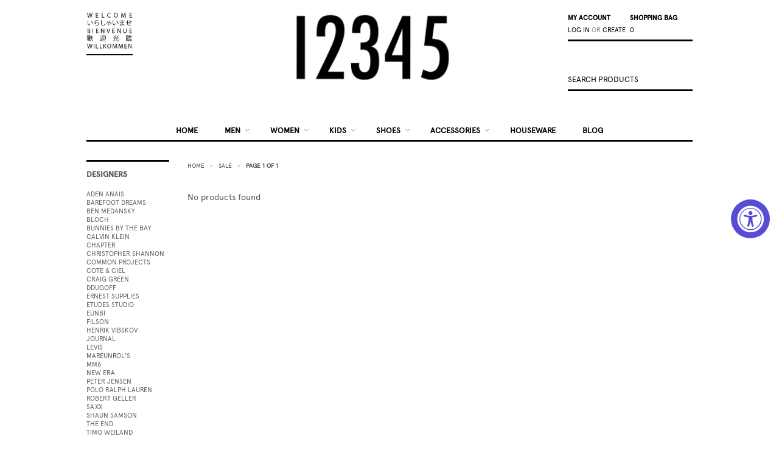

--- FILE ---
content_type: text/html; charset=utf-8
request_url: https://12345-clothing.com/collections/sale
body_size: 13338
content:
<!doctype html>
<!--[if lt IE 7]><html class="no-js ie6 oldie" lang="en"><![endif]-->
<!--[if IE 7]><html class="no-js ie7 oldie" lang="en"><![endif]-->
<!--[if IE 8]><html class="no-js ie8 oldie" lang="en"><![endif]-->
<!--[if gt IE 8]><!--><html class="no-js" lang="en"><!--<![endif]-->
<head>

  <link rel="shortcut icon" href="//12345-clothing.com/cdn/shop/t/4/assets/FAVICON_W.png?v=121112050905826457501669704682" type="image/png" />
  <meta charset="utf-8" />
  <!--[if IE]><meta http-equiv='X-UA-Compatible' content='IE=edge,chrome=1' /><![endif]-->

  <title>
  Sale &ndash; 12345 Clothing
  </title>

  

  <meta name="viewport" content="width=device-width, initial-scale=1.0" />
  
  <link rel="canonical" href="https://12345-clothing.com/collections/sale" /> 

  


  <meta property="og:type" content="website" />
  <meta property="og:title" content="Sale" />
  
    <meta property="og:image" content="http://12345-clothing.com/cdn/shop/t/4/assets/logo.png?v=136910255205812582061669704682" />
    <meta property="og:image" content="https://12345-clothing.com/cdn/shop/t/4/assets/logo.png?v=136910255205812582061669704682" />
  



<meta property="og:url" content="https://12345-clothing.com/collections/sale" />
<meta property="og:site_name" content="12345 Clothing" />
  
 


  <link href="//12345-clothing.com/cdn/shop/t/4/assets/styles.css?v=94257295205197395731703964547" rel="stylesheet" type="text/css" media="all" /> 
  <link href="//12345-clothing.com/cdn/shop/t/4/assets/apercu.css?v=141996488438551952351669704682" rel="stylesheet" type="text/css" media="all" /> 
  
  
  <link rel="stylesheet" type="text/css" href="//fonts.googleapis.com/css?family=Cabin:300,400,700">
  
  
  <script src="//12345-clothing.com/cdn/shop/t/4/assets/html5shiv.js?v=107268875627107148941669704682" type="text/javascript"></script>

  <script>window.performance && window.performance.mark && window.performance.mark('shopify.content_for_header.start');</script><meta id="shopify-digital-wallet" name="shopify-digital-wallet" content="/5744313/digital_wallets/dialog">
<link rel="alternate" type="application/atom+xml" title="Feed" href="/collections/sale.atom" />
<link rel="alternate" type="application/json+oembed" href="https://12345-clothing.com/collections/sale.oembed">
<script async="async" src="/checkouts/internal/preloads.js?locale=en-US"></script>
<script id="shopify-features" type="application/json">{"accessToken":"3367a6798bc786180f7d15844c534630","betas":["rich-media-storefront-analytics"],"domain":"12345-clothing.com","predictiveSearch":true,"shopId":5744313,"locale":"en"}</script>
<script>var Shopify = Shopify || {};
Shopify.shop = "12345-clothing.myshopify.com";
Shopify.locale = "en";
Shopify.currency = {"active":"USD","rate":"1.0"};
Shopify.country = "US";
Shopify.theme = {"name":"Copy of 12345 Template[ps-29-11-2022]","id":122040287295,"schema_name":null,"schema_version":null,"theme_store_id":null,"role":"main"};
Shopify.theme.handle = "null";
Shopify.theme.style = {"id":null,"handle":null};
Shopify.cdnHost = "12345-clothing.com/cdn";
Shopify.routes = Shopify.routes || {};
Shopify.routes.root = "/";</script>
<script type="module">!function(o){(o.Shopify=o.Shopify||{}).modules=!0}(window);</script>
<script>!function(o){function n(){var o=[];function n(){o.push(Array.prototype.slice.apply(arguments))}return n.q=o,n}var t=o.Shopify=o.Shopify||{};t.loadFeatures=n(),t.autoloadFeatures=n()}(window);</script>
<script id="shop-js-analytics" type="application/json">{"pageType":"collection"}</script>
<script defer="defer" async type="module" src="//12345-clothing.com/cdn/shopifycloud/shop-js/modules/v2/client.init-shop-cart-sync_BdyHc3Nr.en.esm.js"></script>
<script defer="defer" async type="module" src="//12345-clothing.com/cdn/shopifycloud/shop-js/modules/v2/chunk.common_Daul8nwZ.esm.js"></script>
<script type="module">
  await import("//12345-clothing.com/cdn/shopifycloud/shop-js/modules/v2/client.init-shop-cart-sync_BdyHc3Nr.en.esm.js");
await import("//12345-clothing.com/cdn/shopifycloud/shop-js/modules/v2/chunk.common_Daul8nwZ.esm.js");

  window.Shopify.SignInWithShop?.initShopCartSync?.({"fedCMEnabled":true,"windoidEnabled":true});

</script>
<script>(function() {
  var isLoaded = false;
  function asyncLoad() {
    if (isLoaded) return;
    isLoaded = true;
    var urls = ["https:\/\/accessibly.onthemapmarketing.com\/public\/widget\/run.js?shop=12345-clothing.myshopify.com"];
    for (var i = 0; i < urls.length; i++) {
      var s = document.createElement('script');
      s.type = 'text/javascript';
      s.async = true;
      s.src = urls[i];
      var x = document.getElementsByTagName('script')[0];
      x.parentNode.insertBefore(s, x);
    }
  };
  if(window.attachEvent) {
    window.attachEvent('onload', asyncLoad);
  } else {
    window.addEventListener('load', asyncLoad, false);
  }
})();</script>
<script id="__st">var __st={"a":5744313,"offset":-28800,"reqid":"a18f1187-2c13-4e69-bf1e-a1efcaa9c376-1768979886","pageurl":"12345-clothing.com\/collections\/sale","u":"b8b93626021a","p":"collection","rtyp":"collection","rid":30974663};</script>
<script>window.ShopifyPaypalV4VisibilityTracking = true;</script>
<script id="captcha-bootstrap">!function(){'use strict';const t='contact',e='account',n='new_comment',o=[[t,t],['blogs',n],['comments',n],[t,'customer']],c=[[e,'customer_login'],[e,'guest_login'],[e,'recover_customer_password'],[e,'create_customer']],r=t=>t.map((([t,e])=>`form[action*='/${t}']:not([data-nocaptcha='true']) input[name='form_type'][value='${e}']`)).join(','),a=t=>()=>t?[...document.querySelectorAll(t)].map((t=>t.form)):[];function s(){const t=[...o],e=r(t);return a(e)}const i='password',u='form_key',d=['recaptcha-v3-token','g-recaptcha-response','h-captcha-response',i],f=()=>{try{return window.sessionStorage}catch{return}},m='__shopify_v',_=t=>t.elements[u];function p(t,e,n=!1){try{const o=window.sessionStorage,c=JSON.parse(o.getItem(e)),{data:r}=function(t){const{data:e,action:n}=t;return t[m]||n?{data:e,action:n}:{data:t,action:n}}(c);for(const[e,n]of Object.entries(r))t.elements[e]&&(t.elements[e].value=n);n&&o.removeItem(e)}catch(o){console.error('form repopulation failed',{error:o})}}const l='form_type',E='cptcha';function T(t){t.dataset[E]=!0}const w=window,h=w.document,L='Shopify',v='ce_forms',y='captcha';let A=!1;((t,e)=>{const n=(g='f06e6c50-85a8-45c8-87d0-21a2b65856fe',I='https://cdn.shopify.com/shopifycloud/storefront-forms-hcaptcha/ce_storefront_forms_captcha_hcaptcha.v1.5.2.iife.js',D={infoText:'Protected by hCaptcha',privacyText:'Privacy',termsText:'Terms'},(t,e,n)=>{const o=w[L][v],c=o.bindForm;if(c)return c(t,g,e,D).then(n);var r;o.q.push([[t,g,e,D],n]),r=I,A||(h.body.append(Object.assign(h.createElement('script'),{id:'captcha-provider',async:!0,src:r})),A=!0)});var g,I,D;w[L]=w[L]||{},w[L][v]=w[L][v]||{},w[L][v].q=[],w[L][y]=w[L][y]||{},w[L][y].protect=function(t,e){n(t,void 0,e),T(t)},Object.freeze(w[L][y]),function(t,e,n,w,h,L){const[v,y,A,g]=function(t,e,n){const i=e?o:[],u=t?c:[],d=[...i,...u],f=r(d),m=r(i),_=r(d.filter((([t,e])=>n.includes(e))));return[a(f),a(m),a(_),s()]}(w,h,L),I=t=>{const e=t.target;return e instanceof HTMLFormElement?e:e&&e.form},D=t=>v().includes(t);t.addEventListener('submit',(t=>{const e=I(t);if(!e)return;const n=D(e)&&!e.dataset.hcaptchaBound&&!e.dataset.recaptchaBound,o=_(e),c=g().includes(e)&&(!o||!o.value);(n||c)&&t.preventDefault(),c&&!n&&(function(t){try{if(!f())return;!function(t){const e=f();if(!e)return;const n=_(t);if(!n)return;const o=n.value;o&&e.removeItem(o)}(t);const e=Array.from(Array(32),(()=>Math.random().toString(36)[2])).join('');!function(t,e){_(t)||t.append(Object.assign(document.createElement('input'),{type:'hidden',name:u})),t.elements[u].value=e}(t,e),function(t,e){const n=f();if(!n)return;const o=[...t.querySelectorAll(`input[type='${i}']`)].map((({name:t})=>t)),c=[...d,...o],r={};for(const[a,s]of new FormData(t).entries())c.includes(a)||(r[a]=s);n.setItem(e,JSON.stringify({[m]:1,action:t.action,data:r}))}(t,e)}catch(e){console.error('failed to persist form',e)}}(e),e.submit())}));const S=(t,e)=>{t&&!t.dataset[E]&&(n(t,e.some((e=>e===t))),T(t))};for(const o of['focusin','change'])t.addEventListener(o,(t=>{const e=I(t);D(e)&&S(e,y())}));const B=e.get('form_key'),M=e.get(l),P=B&&M;t.addEventListener('DOMContentLoaded',(()=>{const t=y();if(P)for(const e of t)e.elements[l].value===M&&p(e,B);[...new Set([...A(),...v().filter((t=>'true'===t.dataset.shopifyCaptcha))])].forEach((e=>S(e,t)))}))}(h,new URLSearchParams(w.location.search),n,t,e,['guest_login'])})(!0,!0)}();</script>
<script integrity="sha256-4kQ18oKyAcykRKYeNunJcIwy7WH5gtpwJnB7kiuLZ1E=" data-source-attribution="shopify.loadfeatures" defer="defer" src="//12345-clothing.com/cdn/shopifycloud/storefront/assets/storefront/load_feature-a0a9edcb.js" crossorigin="anonymous"></script>
<script data-source-attribution="shopify.dynamic_checkout.dynamic.init">var Shopify=Shopify||{};Shopify.PaymentButton=Shopify.PaymentButton||{isStorefrontPortableWallets:!0,init:function(){window.Shopify.PaymentButton.init=function(){};var t=document.createElement("script");t.src="https://12345-clothing.com/cdn/shopifycloud/portable-wallets/latest/portable-wallets.en.js",t.type="module",document.head.appendChild(t)}};
</script>
<script data-source-attribution="shopify.dynamic_checkout.buyer_consent">
  function portableWalletsHideBuyerConsent(e){var t=document.getElementById("shopify-buyer-consent"),n=document.getElementById("shopify-subscription-policy-button");t&&n&&(t.classList.add("hidden"),t.setAttribute("aria-hidden","true"),n.removeEventListener("click",e))}function portableWalletsShowBuyerConsent(e){var t=document.getElementById("shopify-buyer-consent"),n=document.getElementById("shopify-subscription-policy-button");t&&n&&(t.classList.remove("hidden"),t.removeAttribute("aria-hidden"),n.addEventListener("click",e))}window.Shopify?.PaymentButton&&(window.Shopify.PaymentButton.hideBuyerConsent=portableWalletsHideBuyerConsent,window.Shopify.PaymentButton.showBuyerConsent=portableWalletsShowBuyerConsent);
</script>
<script data-source-attribution="shopify.dynamic_checkout.cart.bootstrap">document.addEventListener("DOMContentLoaded",(function(){function t(){return document.querySelector("shopify-accelerated-checkout-cart, shopify-accelerated-checkout")}if(t())Shopify.PaymentButton.init();else{new MutationObserver((function(e,n){t()&&(Shopify.PaymentButton.init(),n.disconnect())})).observe(document.body,{childList:!0,subtree:!0})}}));
</script>

<script>window.performance && window.performance.mark && window.performance.mark('shopify.content_for_header.end');</script>
  
  <script src="//ajax.googleapis.com/ajax/libs/jquery/1.9.1/jquery.min.js" type="text/javascript"></script>
  <script src="//12345-clothing.com/cdn/shop/t/4/assets/jquery-migrate-1.2.0.min.js?v=151440869064874006631669704682" type="text/javascript"></script>
  
  <script src="//12345-clothing.com/cdn/shopifycloud/storefront/assets/themes_support/option_selection-b017cd28.js" type="text/javascript"></script>
  <script src="//12345-clothing.com/cdn/shopifycloud/storefront/assets/themes_support/api.jquery-7ab1a3a4.js" type="text/javascript"></script>

  
  <script src="//12345-clothing.com/cdn/shop/t/4/assets/scripts.js?v=89639732930120189051669704682" type="text/javascript"></script> 
  
<link href="https://monorail-edge.shopifysvc.com" rel="dns-prefetch">
<script>(function(){if ("sendBeacon" in navigator && "performance" in window) {try {var session_token_from_headers = performance.getEntriesByType('navigation')[0].serverTiming.find(x => x.name == '_s').description;} catch {var session_token_from_headers = undefined;}var session_cookie_matches = document.cookie.match(/_shopify_s=([^;]*)/);var session_token_from_cookie = session_cookie_matches && session_cookie_matches.length === 2 ? session_cookie_matches[1] : "";var session_token = session_token_from_headers || session_token_from_cookie || "";function handle_abandonment_event(e) {var entries = performance.getEntries().filter(function(entry) {return /monorail-edge.shopifysvc.com/.test(entry.name);});if (!window.abandonment_tracked && entries.length === 0) {window.abandonment_tracked = true;var currentMs = Date.now();var navigation_start = performance.timing.navigationStart;var payload = {shop_id: 5744313,url: window.location.href,navigation_start,duration: currentMs - navigation_start,session_token,page_type: "collection"};window.navigator.sendBeacon("https://monorail-edge.shopifysvc.com/v1/produce", JSON.stringify({schema_id: "online_store_buyer_site_abandonment/1.1",payload: payload,metadata: {event_created_at_ms: currentMs,event_sent_at_ms: currentMs}}));}}window.addEventListener('pagehide', handle_abandonment_event);}}());</script>
<script id="web-pixels-manager-setup">(function e(e,d,r,n,o){if(void 0===o&&(o={}),!Boolean(null===(a=null===(i=window.Shopify)||void 0===i?void 0:i.analytics)||void 0===a?void 0:a.replayQueue)){var i,a;window.Shopify=window.Shopify||{};var t=window.Shopify;t.analytics=t.analytics||{};var s=t.analytics;s.replayQueue=[],s.publish=function(e,d,r){return s.replayQueue.push([e,d,r]),!0};try{self.performance.mark("wpm:start")}catch(e){}var l=function(){var e={modern:/Edge?\/(1{2}[4-9]|1[2-9]\d|[2-9]\d{2}|\d{4,})\.\d+(\.\d+|)|Firefox\/(1{2}[4-9]|1[2-9]\d|[2-9]\d{2}|\d{4,})\.\d+(\.\d+|)|Chrom(ium|e)\/(9{2}|\d{3,})\.\d+(\.\d+|)|(Maci|X1{2}).+ Version\/(15\.\d+|(1[6-9]|[2-9]\d|\d{3,})\.\d+)([,.]\d+|)( \(\w+\)|)( Mobile\/\w+|) Safari\/|Chrome.+OPR\/(9{2}|\d{3,})\.\d+\.\d+|(CPU[ +]OS|iPhone[ +]OS|CPU[ +]iPhone|CPU IPhone OS|CPU iPad OS)[ +]+(15[._]\d+|(1[6-9]|[2-9]\d|\d{3,})[._]\d+)([._]\d+|)|Android:?[ /-](13[3-9]|1[4-9]\d|[2-9]\d{2}|\d{4,})(\.\d+|)(\.\d+|)|Android.+Firefox\/(13[5-9]|1[4-9]\d|[2-9]\d{2}|\d{4,})\.\d+(\.\d+|)|Android.+Chrom(ium|e)\/(13[3-9]|1[4-9]\d|[2-9]\d{2}|\d{4,})\.\d+(\.\d+|)|SamsungBrowser\/([2-9]\d|\d{3,})\.\d+/,legacy:/Edge?\/(1[6-9]|[2-9]\d|\d{3,})\.\d+(\.\d+|)|Firefox\/(5[4-9]|[6-9]\d|\d{3,})\.\d+(\.\d+|)|Chrom(ium|e)\/(5[1-9]|[6-9]\d|\d{3,})\.\d+(\.\d+|)([\d.]+$|.*Safari\/(?![\d.]+ Edge\/[\d.]+$))|(Maci|X1{2}).+ Version\/(10\.\d+|(1[1-9]|[2-9]\d|\d{3,})\.\d+)([,.]\d+|)( \(\w+\)|)( Mobile\/\w+|) Safari\/|Chrome.+OPR\/(3[89]|[4-9]\d|\d{3,})\.\d+\.\d+|(CPU[ +]OS|iPhone[ +]OS|CPU[ +]iPhone|CPU IPhone OS|CPU iPad OS)[ +]+(10[._]\d+|(1[1-9]|[2-9]\d|\d{3,})[._]\d+)([._]\d+|)|Android:?[ /-](13[3-9]|1[4-9]\d|[2-9]\d{2}|\d{4,})(\.\d+|)(\.\d+|)|Mobile Safari.+OPR\/([89]\d|\d{3,})\.\d+\.\d+|Android.+Firefox\/(13[5-9]|1[4-9]\d|[2-9]\d{2}|\d{4,})\.\d+(\.\d+|)|Android.+Chrom(ium|e)\/(13[3-9]|1[4-9]\d|[2-9]\d{2}|\d{4,})\.\d+(\.\d+|)|Android.+(UC? ?Browser|UCWEB|U3)[ /]?(15\.([5-9]|\d{2,})|(1[6-9]|[2-9]\d|\d{3,})\.\d+)\.\d+|SamsungBrowser\/(5\.\d+|([6-9]|\d{2,})\.\d+)|Android.+MQ{2}Browser\/(14(\.(9|\d{2,})|)|(1[5-9]|[2-9]\d|\d{3,})(\.\d+|))(\.\d+|)|K[Aa][Ii]OS\/(3\.\d+|([4-9]|\d{2,})\.\d+)(\.\d+|)/},d=e.modern,r=e.legacy,n=navigator.userAgent;return n.match(d)?"modern":n.match(r)?"legacy":"unknown"}(),u="modern"===l?"modern":"legacy",c=(null!=n?n:{modern:"",legacy:""})[u],f=function(e){return[e.baseUrl,"/wpm","/b",e.hashVersion,"modern"===e.buildTarget?"m":"l",".js"].join("")}({baseUrl:d,hashVersion:r,buildTarget:u}),m=function(e){var d=e.version,r=e.bundleTarget,n=e.surface,o=e.pageUrl,i=e.monorailEndpoint;return{emit:function(e){var a=e.status,t=e.errorMsg,s=(new Date).getTime(),l=JSON.stringify({metadata:{event_sent_at_ms:s},events:[{schema_id:"web_pixels_manager_load/3.1",payload:{version:d,bundle_target:r,page_url:o,status:a,surface:n,error_msg:t},metadata:{event_created_at_ms:s}}]});if(!i)return console&&console.warn&&console.warn("[Web Pixels Manager] No Monorail endpoint provided, skipping logging."),!1;try{return self.navigator.sendBeacon.bind(self.navigator)(i,l)}catch(e){}var u=new XMLHttpRequest;try{return u.open("POST",i,!0),u.setRequestHeader("Content-Type","text/plain"),u.send(l),!0}catch(e){return console&&console.warn&&console.warn("[Web Pixels Manager] Got an unhandled error while logging to Monorail."),!1}}}}({version:r,bundleTarget:l,surface:e.surface,pageUrl:self.location.href,monorailEndpoint:e.monorailEndpoint});try{o.browserTarget=l,function(e){var d=e.src,r=e.async,n=void 0===r||r,o=e.onload,i=e.onerror,a=e.sri,t=e.scriptDataAttributes,s=void 0===t?{}:t,l=document.createElement("script"),u=document.querySelector("head"),c=document.querySelector("body");if(l.async=n,l.src=d,a&&(l.integrity=a,l.crossOrigin="anonymous"),s)for(var f in s)if(Object.prototype.hasOwnProperty.call(s,f))try{l.dataset[f]=s[f]}catch(e){}if(o&&l.addEventListener("load",o),i&&l.addEventListener("error",i),u)u.appendChild(l);else{if(!c)throw new Error("Did not find a head or body element to append the script");c.appendChild(l)}}({src:f,async:!0,onload:function(){if(!function(){var e,d;return Boolean(null===(d=null===(e=window.Shopify)||void 0===e?void 0:e.analytics)||void 0===d?void 0:d.initialized)}()){var d=window.webPixelsManager.init(e)||void 0;if(d){var r=window.Shopify.analytics;r.replayQueue.forEach((function(e){var r=e[0],n=e[1],o=e[2];d.publishCustomEvent(r,n,o)})),r.replayQueue=[],r.publish=d.publishCustomEvent,r.visitor=d.visitor,r.initialized=!0}}},onerror:function(){return m.emit({status:"failed",errorMsg:"".concat(f," has failed to load")})},sri:function(e){var d=/^sha384-[A-Za-z0-9+/=]+$/;return"string"==typeof e&&d.test(e)}(c)?c:"",scriptDataAttributes:o}),m.emit({status:"loading"})}catch(e){m.emit({status:"failed",errorMsg:(null==e?void 0:e.message)||"Unknown error"})}}})({shopId: 5744313,storefrontBaseUrl: "https://12345-clothing.com",extensionsBaseUrl: "https://extensions.shopifycdn.com/cdn/shopifycloud/web-pixels-manager",monorailEndpoint: "https://monorail-edge.shopifysvc.com/unstable/produce_batch",surface: "storefront-renderer",enabledBetaFlags: ["2dca8a86"],webPixelsConfigList: [{"id":"79593535","eventPayloadVersion":"v1","runtimeContext":"LAX","scriptVersion":"1","type":"CUSTOM","privacyPurposes":["ANALYTICS"],"name":"Google Analytics tag (migrated)"},{"id":"shopify-app-pixel","configuration":"{}","eventPayloadVersion":"v1","runtimeContext":"STRICT","scriptVersion":"0450","apiClientId":"shopify-pixel","type":"APP","privacyPurposes":["ANALYTICS","MARKETING"]},{"id":"shopify-custom-pixel","eventPayloadVersion":"v1","runtimeContext":"LAX","scriptVersion":"0450","apiClientId":"shopify-pixel","type":"CUSTOM","privacyPurposes":["ANALYTICS","MARKETING"]}],isMerchantRequest: false,initData: {"shop":{"name":"12345 Clothing","paymentSettings":{"currencyCode":"USD"},"myshopifyDomain":"12345-clothing.myshopify.com","countryCode":"US","storefrontUrl":"https:\/\/12345-clothing.com"},"customer":null,"cart":null,"checkout":null,"productVariants":[],"purchasingCompany":null},},"https://12345-clothing.com/cdn","fcfee988w5aeb613cpc8e4bc33m6693e112",{"modern":"","legacy":""},{"shopId":"5744313","storefrontBaseUrl":"https:\/\/12345-clothing.com","extensionBaseUrl":"https:\/\/extensions.shopifycdn.com\/cdn\/shopifycloud\/web-pixels-manager","surface":"storefront-renderer","enabledBetaFlags":"[\"2dca8a86\"]","isMerchantRequest":"false","hashVersion":"fcfee988w5aeb613cpc8e4bc33m6693e112","publish":"custom","events":"[[\"page_viewed\",{}],[\"collection_viewed\",{\"collection\":{\"id\":\"30974663\",\"title\":\"Sale\",\"productVariants\":[]}}]]"});</script><script>
  window.ShopifyAnalytics = window.ShopifyAnalytics || {};
  window.ShopifyAnalytics.meta = window.ShopifyAnalytics.meta || {};
  window.ShopifyAnalytics.meta.currency = 'USD';
  var meta = {"products":[],"page":{"pageType":"collection","resourceType":"collection","resourceId":30974663,"requestId":"a18f1187-2c13-4e69-bf1e-a1efcaa9c376-1768979886"}};
  for (var attr in meta) {
    window.ShopifyAnalytics.meta[attr] = meta[attr];
  }
</script>
<script class="analytics">
  (function () {
    var customDocumentWrite = function(content) {
      var jquery = null;

      if (window.jQuery) {
        jquery = window.jQuery;
      } else if (window.Checkout && window.Checkout.$) {
        jquery = window.Checkout.$;
      }

      if (jquery) {
        jquery('body').append(content);
      }
    };

    var hasLoggedConversion = function(token) {
      if (token) {
        return document.cookie.indexOf('loggedConversion=' + token) !== -1;
      }
      return false;
    }

    var setCookieIfConversion = function(token) {
      if (token) {
        var twoMonthsFromNow = new Date(Date.now());
        twoMonthsFromNow.setMonth(twoMonthsFromNow.getMonth() + 2);

        document.cookie = 'loggedConversion=' + token + '; expires=' + twoMonthsFromNow;
      }
    }

    var trekkie = window.ShopifyAnalytics.lib = window.trekkie = window.trekkie || [];
    if (trekkie.integrations) {
      return;
    }
    trekkie.methods = [
      'identify',
      'page',
      'ready',
      'track',
      'trackForm',
      'trackLink'
    ];
    trekkie.factory = function(method) {
      return function() {
        var args = Array.prototype.slice.call(arguments);
        args.unshift(method);
        trekkie.push(args);
        return trekkie;
      };
    };
    for (var i = 0; i < trekkie.methods.length; i++) {
      var key = trekkie.methods[i];
      trekkie[key] = trekkie.factory(key);
    }
    trekkie.load = function(config) {
      trekkie.config = config || {};
      trekkie.config.initialDocumentCookie = document.cookie;
      var first = document.getElementsByTagName('script')[0];
      var script = document.createElement('script');
      script.type = 'text/javascript';
      script.onerror = function(e) {
        var scriptFallback = document.createElement('script');
        scriptFallback.type = 'text/javascript';
        scriptFallback.onerror = function(error) {
                var Monorail = {
      produce: function produce(monorailDomain, schemaId, payload) {
        var currentMs = new Date().getTime();
        var event = {
          schema_id: schemaId,
          payload: payload,
          metadata: {
            event_created_at_ms: currentMs,
            event_sent_at_ms: currentMs
          }
        };
        return Monorail.sendRequest("https://" + monorailDomain + "/v1/produce", JSON.stringify(event));
      },
      sendRequest: function sendRequest(endpointUrl, payload) {
        // Try the sendBeacon API
        if (window && window.navigator && typeof window.navigator.sendBeacon === 'function' && typeof window.Blob === 'function' && !Monorail.isIos12()) {
          var blobData = new window.Blob([payload], {
            type: 'text/plain'
          });

          if (window.navigator.sendBeacon(endpointUrl, blobData)) {
            return true;
          } // sendBeacon was not successful

        } // XHR beacon

        var xhr = new XMLHttpRequest();

        try {
          xhr.open('POST', endpointUrl);
          xhr.setRequestHeader('Content-Type', 'text/plain');
          xhr.send(payload);
        } catch (e) {
          console.log(e);
        }

        return false;
      },
      isIos12: function isIos12() {
        return window.navigator.userAgent.lastIndexOf('iPhone; CPU iPhone OS 12_') !== -1 || window.navigator.userAgent.lastIndexOf('iPad; CPU OS 12_') !== -1;
      }
    };
    Monorail.produce('monorail-edge.shopifysvc.com',
      'trekkie_storefront_load_errors/1.1',
      {shop_id: 5744313,
      theme_id: 122040287295,
      app_name: "storefront",
      context_url: window.location.href,
      source_url: "//12345-clothing.com/cdn/s/trekkie.storefront.cd680fe47e6c39ca5d5df5f0a32d569bc48c0f27.min.js"});

        };
        scriptFallback.async = true;
        scriptFallback.src = '//12345-clothing.com/cdn/s/trekkie.storefront.cd680fe47e6c39ca5d5df5f0a32d569bc48c0f27.min.js';
        first.parentNode.insertBefore(scriptFallback, first);
      };
      script.async = true;
      script.src = '//12345-clothing.com/cdn/s/trekkie.storefront.cd680fe47e6c39ca5d5df5f0a32d569bc48c0f27.min.js';
      first.parentNode.insertBefore(script, first);
    };
    trekkie.load(
      {"Trekkie":{"appName":"storefront","development":false,"defaultAttributes":{"shopId":5744313,"isMerchantRequest":null,"themeId":122040287295,"themeCityHash":"14589481221525273672","contentLanguage":"en","currency":"USD","eventMetadataId":"566c2712-29f2-4ba5-a06d-53fe972042da"},"isServerSideCookieWritingEnabled":true,"monorailRegion":"shop_domain","enabledBetaFlags":["65f19447"]},"Session Attribution":{},"S2S":{"facebookCapiEnabled":false,"source":"trekkie-storefront-renderer","apiClientId":580111}}
    );

    var loaded = false;
    trekkie.ready(function() {
      if (loaded) return;
      loaded = true;

      window.ShopifyAnalytics.lib = window.trekkie;

      var originalDocumentWrite = document.write;
      document.write = customDocumentWrite;
      try { window.ShopifyAnalytics.merchantGoogleAnalytics.call(this); } catch(error) {};
      document.write = originalDocumentWrite;

      window.ShopifyAnalytics.lib.page(null,{"pageType":"collection","resourceType":"collection","resourceId":30974663,"requestId":"a18f1187-2c13-4e69-bf1e-a1efcaa9c376-1768979886","shopifyEmitted":true});

      var match = window.location.pathname.match(/checkouts\/(.+)\/(thank_you|post_purchase)/)
      var token = match? match[1]: undefined;
      if (!hasLoggedConversion(token)) {
        setCookieIfConversion(token);
        window.ShopifyAnalytics.lib.track("Viewed Product Category",{"currency":"USD","category":"Collection: sale","collectionName":"sale","collectionId":30974663,"nonInteraction":true},undefined,undefined,{"shopifyEmitted":true});
      }
    });


        var eventsListenerScript = document.createElement('script');
        eventsListenerScript.async = true;
        eventsListenerScript.src = "//12345-clothing.com/cdn/shopifycloud/storefront/assets/shop_events_listener-3da45d37.js";
        document.getElementsByTagName('head')[0].appendChild(eventsListenerScript);

})();</script>
  <script>
  if (!window.ga || (window.ga && typeof window.ga !== 'function')) {
    window.ga = function ga() {
      (window.ga.q = window.ga.q || []).push(arguments);
      if (window.Shopify && window.Shopify.analytics && typeof window.Shopify.analytics.publish === 'function') {
        window.Shopify.analytics.publish("ga_stub_called", {}, {sendTo: "google_osp_migration"});
      }
      console.error("Shopify's Google Analytics stub called with:", Array.from(arguments), "\nSee https://help.shopify.com/manual/promoting-marketing/pixels/pixel-migration#google for more information.");
    };
    if (window.Shopify && window.Shopify.analytics && typeof window.Shopify.analytics.publish === 'function') {
      window.Shopify.analytics.publish("ga_stub_initialized", {}, {sendTo: "google_osp_migration"});
    }
  }
</script>
<script
  defer
  src="https://12345-clothing.com/cdn/shopifycloud/perf-kit/shopify-perf-kit-3.0.4.min.js"
  data-application="storefront-renderer"
  data-shop-id="5744313"
  data-render-region="gcp-us-central1"
  data-page-type="collection"
  data-theme-instance-id="122040287295"
  data-theme-name=""
  data-theme-version=""
  data-monorail-region="shop_domain"
  data-resource-timing-sampling-rate="10"
  data-shs="true"
  data-shs-beacon="true"
  data-shs-export-with-fetch="true"
  data-shs-logs-sample-rate="1"
  data-shs-beacon-endpoint="https://12345-clothing.com/api/collect"
></script>
</head>

<body>
  

  
  <!-- Begin wrapper -->
  <div id="transparency" class="wrapper">     
           
	<!-- Begin below navigation -->
    <div class="row"> 
    
	<!-- Begin Welcome Img/Free Shipping --> 
      <div class="span4 clearfix m0"> 
       	   <img class="welcomeImg" src="//12345-clothing.com/cdn/shop/t/4/assets/welcome.jpg?v=177270167337725854191669704682" alt="welcome" />  
		  
        
      </div> 
      
          
      
    <!-- End Welcome Img/Free Shipping -->   
	<!-- Begin logo --> 
      <div class="span4 clearfix">
        <div class="logo">
          
          <h1><a href="/"><img src="//12345-clothing.com/cdn/shop/t/4/assets/logo.png?v=136910255205812582061669704682" alt="12345 Clothing" /></a></h1>
          
          
        </div> 
      </div> 
     <!-- End logo --> 
     
	<!-- Begin toolbar --> 
	<div class="toolbar span4 clearfix" style="margin-right: 0;">
	  <div class="span4 clearfix m0">
		<ul class="unstyled"> 
          
		  <li id="cart-target" class="toolbar-cart "> 
            <strong>SHOPPING BAG</strong> <br />
            <a href="/cart" class="cart" title="Shopping Cart"><span id="cart-count">0</span></a>
            
          
          </li>
		  
		  

  
    <li class="toolbar-customer">
	 <strong>MY ACCOUNT</strong><br />
      <a href="/account/login" id="customer_login_link">Log in</a>
      
      <span class="or">or</span>
      <a href="/account/register" id="customer_register_link">Create</a>
      
    </li>
  
 
          
		  <li class="search-field" style="width: 68%; margin-bottom: 10px !important;">
			<form class="search" action="/search">
			  <input type="text" name="q" class="search_box" placeholder="SEARCH PRODUCTS" value="" />
			</form>
		  </li>
  
		</ul>
	  </div>
	</div> 
	<!-- End toolbar -->
  	</div>
  	
  	
  	<div class="row">    
      <section id="nav" class="row p30"> 
          <nav class="main">
            <ul class="horizontal unstyled clearfix">
  
  
  <li>
    <a href="/" class="">
      <span>Home</span></a>
  </li>
  
  
  
  <li class="dropdown"><a href="/collections/men" class="">
    <span>Men</span></a>
    <ul class="dropdown">
      
      <li><a href="/collections/denim">Jeans</a></li>
      
      <li><a href="/collections/jumpsuit">Jumpsuits</a></li>
      
      <li><a href="/collections/sweaters">Knitwear</a></li>
      
      <li><a href="/collections/outerwear-1">Outerwear</a></li>
      
      <li><a href="/collections/shorts-1">Shorts</a></li>
      
      <li><a href="/collections/shirts">Shirts</a></li>
      
      <li><a href="/collections/pants">Trousers</a></li>
      
      <li><a href="/collections/t-shirt">T–Shirts</a></li>
      
      <li><a href="/collections/mens-underwear">Underwear</a></li>
      
    </ul>
  </li>
  
  
  
  <li class="dropdown"><a href="/collections/women" class="">
    <span>Women</span></a>
    <ul class="dropdown">
      
      <li><a href="/collections/dresses">Dresses</a></li>
      
      <li><a href="/collections/jackets">Jackets</a></li>
      
      <li><a href="/collections/romper">Rompers</a></li>
      
      <li><a href="/collections/tops">Tops</a></li>
      
      <li><a href="/collections/women-trousers">Trousers</a></li>
      
      <li><a href="/collections/jumpers">Jumpers</a></li>
      
      <li><a href="/collections/women-underwear">Underwear</a></li>
      
    </ul>
  </li>
  
  
  
  <li class="dropdown"><a href="/collections/kids" class="">
    <span>Kids</span></a>
    <ul class="dropdown">
      
      <li><a href="/collections/kids">KIDS</a></li>
      
    </ul>
  </li>
  
  
  
  <li class="dropdown"><a href="/collections/shoes" class="">
    <span>Shoes</span></a>
    <ul class="dropdown">
      
      <li><a href="/collections/men-shoes">Men</a></li>
      
      <li><a href="/collections/women-shoes">Women</a></li>
      
    </ul>
  </li>
  
  
  
  <li class="dropdown"><a href="/collections/accessories-1" class="">
    <span>Accessories</span></a>
    <ul class="dropdown">
      
      <li><a href="/collections/bags">Bags</a></li>
      
      <li><a href="/collections/eyewear">Eyewear</a></li>
      
      <li><a href="/collections/hats">Headwear</a></li>
      
      <li><a href="/collections/scarves">Scarves</a></li>
      
      <li><a href="/collections/socks">Socks</a></li>
      
      <li><a href="/collections/wallets">Wallets</a></li>
      
      <li><a href="/collections/facemask">Facemask</a></li>
      
    </ul>
  </li>
  
  
  
  <li>
    <a href="/collections/housewear" class="">
      <span>Houseware</span></a>
  </li>
  
  
  
  <li>
    <a href="/blogs/events" class="">
      <span>Blog</span></a>
  </li>
  
  
</ul>
          </nav> <!-- /.main -->
          <nav class="mobile clearfix">
            
  <strong>Navigation </strong>

<select name="main_navigation" id="main_navigation" class="fl">
  
    
    <option value="/">Home</option>
    
    
  
    
    <option value="/collections/men">Men</option>
    
    
      
      <option value="/collections/denim">- Jeans</option>
      
    
      
      <option value="/collections/jumpsuit">- Jumpsuits</option>
      
    
      
      <option value="/collections/sweaters">- Knitwear</option>
      
    
      
      <option value="/collections/outerwear-1">- Outerwear</option>
      
    
      
      <option value="/collections/shorts-1">- Shorts</option>
      
    
      
      <option value="/collections/shirts">- Shirts</option>
      
    
      
      <option value="/collections/pants">- Trousers</option>
      
    
      
      <option value="/collections/t-shirt">- T–Shirts</option>
      
    
      
      <option value="/collections/mens-underwear">- Underwear</option>
      
    
  
    
    <option value="/collections/women">Women</option>
    
    
      
      <option value="/collections/dresses">- Dresses</option>
      
    
      
      <option value="/collections/jackets">- Jackets</option>
      
    
      
      <option value="/collections/romper">- Rompers</option>
      
    
      
      <option value="/collections/tops">- Tops</option>
      
    
      
      <option value="/collections/women-trousers">- Trousers</option>
      
    
      
      <option value="/collections/jumpers">- Jumpers</option>
      
    
      
      <option value="/collections/women-underwear">- Underwear</option>
      
    
  
    
    <option value="/collections/kids">Kids</option>
    
    
      
      <option value="/collections/kids">- KIDS</option>
      
    
  
    
    <option value="/collections/shoes">Shoes</option>
    
    
      
      <option value="/collections/men-shoes">- Men</option>
      
    
      
      <option value="/collections/women-shoes">- Women</option>
      
    
  
    
    <option value="/collections/accessories-1">Accessories</option>
    
    
      
      <option value="/collections/bags">- Bags</option>
      
    
      
      <option value="/collections/eyewear">- Eyewear</option>
      
    
      
      <option value="/collections/hats">- Headwear</option>
      
    
      
      <option value="/collections/scarves">- Scarves</option>
      
    
      
      <option value="/collections/socks">- Socks</option>
      
    
      
      <option value="/collections/wallets">- Wallets</option>
      
    
      
      <option value="/collections/facemask">- Facemask</option>
      
    
  
    
    <option value="/collections/housewear">Houseware</option>
    
    
  
    
    <option value="/blogs/events">Blog</option>
    
    
  
  
  <option value="" selected="selected">Sale</option>
  
  <option value="/cart">Your cart (0)</option>
</select>
          </nav> <!-- /.mobile -->   
      </section> 
      <!-- End below navigation -->
      
      <!-- Begin content-->
      <section id="content" class="clearfix">
          
          <div id="collection">

  
  <!-- Begin no products -->
  
  <div class="row products">
    <div class="span2 clearfix" style="margin-left: 0;">
      <!--<div class="side">
  <strong>Categories</strong>
<ul class="unstyled side-list">

  <li><a href="/collections/accessories-1" title="">Accessories</a></li> 

  <li><a href="/collections/archive" title="">Archive</a></li> 

  <li><a href="/collections/bags" title="">Bags</a></li> 

  <li><a href="/collections/candles" title="">Candles</a></li> 

  <li><a href="/collections/coats-1" title="">Coats</a></li> 

  <li><a href="/collections/denim" title="">Denim</a></li> 

  <li><a href="/collections/dresses" title="">Dresses</a></li> 

  <li><a href="/collections/eyewear" title="">Eyewear</a></li> 

  <li><a href="/collections/facemask" title="">Facemask</a></li> 

  <li><a href="/collections/hats" title="">Headwear</a></li> 

  <li><a href="/collections/housewear" title="">Homeware</a></li> 

  <li><a href="/collections/jackets" title="">Jackets</a></li> 

  <li><a href="/collections/jumpers" title="">Jumpers</a></li> 

  <li><a href="/collections/jumpsuit" title="">Jumpsuits</a></li> 

  <li><a href="/collections/kids" title="">KIDS</a></li> 

  <li><a href="/collections/knits-1" title="">Knits</a></li> 

  <li><a href="/collections/men" title="">Men</a></li> 

  <li><a href="/collections/men-shoes" title="">Men Shoes</a></li> 

  <li><a href="/collections/mens-underwear" title="">Men Underwear</a></li> 

  <li><a href="/collections/new" title="">NEW</a></li> 

  <li><a href="/collections/outdoor" title="">Outdoor</a></li> 

  <li><a href="/collections/outerwear-1" title="">Outerwear</a></li> 

  <li><a href="/collections/romper" title="">Romper</a></li> 

  <li><a href="/collections/sale" title="">Sale</a></li> 

  <li><a href="/collections/scarves" title="">Scarves</a></li> 

  <li><a href="/collections/shirts" title="">Shirts</a></li> 

  <li><a href="/collections/shoes" title="">Shoes</a></li> 

  <li><a href="/collections/shorts-1" title="">Shorts</a></li> 

  <li><a href="/collections/skirts-1" title="">Skirts</a></li> 

  <li><a href="/collections/socks" title="">Socks</a></li> 

  <li><a href="/collections/sports" title="">Sports</a></li> 

  <li><a href="/collections/sweaters" title="">Sweaters</a></li> 

  <li><a href="/collections/t-shirt" title="">T-shirt</a></li> 

  <li><a href="/collections/tops" title="">Tops</a></li> 

  <li><a href="/collections/pants" title="">Trousers</a></li> 

  <li><a href="/collections/wallets" title="">Wallets</a></li> 

  <li><a href="/collections/women" title="">Women</a></li> 

  <li><a href="/collections/women-shoes" title="">Women Shoes</a></li> 

  <li><a href="/collections/women-trousers" title="">Women Trousers</a></li> 

  <li><a href="/collections/women-underwear" title="">Women Underwear</a></li> 

</ul>  
</div>  -->
      <script>
  $(document).ready(function() {
    $('ul.tabs').each(function(){
      var active, content, links = $(this).find('a');
      active = links.first().addClass('active');
      content = $(active.attr('href'));
      links.not(':first').each(function () {
        $($(this).attr('href')).hide();
      });
      $(this).find('a').click(function(e){
        active.removeClass('active');
        content.hide();
        active = $(this);
        content = $($(this).attr('href'));
        active.addClass('active');
        content.show();
        return false;
      });
    });
  });
</script>

<div class="side">
  <strong>DESIGNERS  </strong>

  
<ul class="unstyled side-list visible-md">
 
  <li><a href="/collections/vendors?q=ADEN%20ANAIS" title="ADEN ANAIS">ADEN ANAIS</a></li> 
 
  <li><a href="/collections/vendors?q=BAREFOOT%20DREAMS" title="BAREFOOT DREAMS">BAREFOOT DREAMS</a></li> 
 
  <li><a href="/collections/vendors?q=Ben%20Medansky" title="Ben Medansky">Ben Medansky</a></li> 
 
  <li><a href="/collections/vendors?q=Bloch" title="Bloch">Bloch</a></li> 
 
  <li><a href="/collections/vendors?q=BUNNIES%20BY%20THE%20BAY" title="BUNNIES BY THE BAY">BUNNIES BY THE BAY</a></li> 
 
  <li><a href="/collections/vendors?q=Calvin%20Klein" title="Calvin Klein">Calvin Klein</a></li> 
 
  <li><a href="/collections/vendors?q=Chapter" title="Chapter">Chapter</a></li> 
 
  <li><a href="/collections/vendors?q=Christopher%20Shannon" title="Christopher Shannon">Christopher Shannon</a></li> 
 
  <li><a href="/collections/vendors?q=Common%20Projects" title="Common Projects">Common Projects</a></li> 
 
  <li><a href="/collections/vendors?q=Cote%20%26%20Ciel" title="Cote &amp; Ciel">Cote & Ciel</a></li> 
 
  <li><a href="/collections/vendors?q=Craig%20Green" title="Craig Green">Craig Green</a></li> 
 
  <li><a href="/collections/vendors?q=DDUGOFF" title="DDUGOFF">DDUGOFF</a></li> 
 
  <li><a href="/collections/vendors?q=Ernest%20Supplies" title="Ernest Supplies">Ernest Supplies</a></li> 
 
  <li><a href="/collections/vendors?q=Etudes%20Studio" title="Etudes Studio">Etudes Studio</a></li> 
 
  <li><a href="/collections/vendors?q=Eunbi" title="Eunbi">Eunbi</a></li> 
 
  <li><a href="/collections/vendors?q=FILSON" title="FILSON">FILSON</a></li> 
 
  <li><a href="/collections/vendors?q=Henrik%20Vibskov" title="Henrik Vibskov">Henrik Vibskov</a></li> 
 
  <li><a href="/collections/vendors?q=Journal" title="Journal">Journal</a></li> 
 
  <li><a href="/collections/vendors?q=LEVIS" title="LEVIS">LEVIS</a></li> 
 
  <li><a href="/collections/vendors?q=Mareunrol%27s" title="Mareunrol&#39;s">Mareunrol's</a></li> 
 
  <li><a href="/collections/vendors?q=MM6" title="MM6">MM6</a></li> 
 
  <li><a href="/collections/vendors?q=New%20Era" title="New Era">New Era</a></li> 
 
  <li><a href="/collections/vendors?q=Peter%20Jensen" title="Peter Jensen">Peter Jensen</a></li> 
 
  <li><a href="/collections/vendors?q=POLO%20RALPH%20LAUREN" title="POLO RALPH LAUREN">POLO RALPH LAUREN</a></li> 
 
  <li><a href="/collections/vendors?q=Robert%20Geller" title="Robert Geller">Robert Geller</a></li> 
 
  <li><a href="/collections/vendors?q=SAXX" title="SAXX">SAXX</a></li> 
 
  <li><a href="/collections/vendors?q=Shaun%20Samson" title="Shaun Samson">Shaun Samson</a></li> 
 
  <li><a href="/collections/vendors?q=The%20End" title="The End">The End</a></li> 
 
  <li><a href="/collections/vendors?q=Timo%20Weiland" title="Timo Weiland">Timo Weiland</a></li> 
 
  <li><a href="/collections/vendors?q=UGG" title="UGG">UGG</a></li> 
 
  <li><a href="/collections/vendors?q=UNDER%20ARMOUR" title="UNDER ARMOUR">UNDER ARMOUR</a></li> 
 
  <li><a href="/collections/vendors?q=VELOUR" title="VELOUR">VELOUR</a></li> 
 
  <li><a href="/collections/vendors?q=Volta" title="Volta">Volta</a></li> 

</ul>

 <select id="designer" class="visible-sm">
   <option value="">Select a Designer...</option>
 
  <option value="/collections/vendors?q=ADEN%20ANAIS">ADEN ANAIS</option> 
 
  <option value="/collections/vendors?q=BAREFOOT%20DREAMS">BAREFOOT DREAMS</option> 
 
  <option value="/collections/vendors?q=Ben%20Medansky">Ben Medansky</option> 
 
  <option value="/collections/vendors?q=Bloch">Bloch</option> 
 
  <option value="/collections/vendors?q=BUNNIES%20BY%20THE%20BAY">BUNNIES BY THE BAY</option> 
 
  <option value="/collections/vendors?q=Calvin%20Klein">Calvin Klein</option> 
 
  <option value="/collections/vendors?q=Chapter">Chapter</option> 
 
  <option value="/collections/vendors?q=Christopher%20Shannon">Christopher Shannon</option> 
 
  <option value="/collections/vendors?q=Common%20Projects">Common Projects</option> 
 
  <option value="/collections/vendors?q=Cote%20%26%20Ciel">Cote & Ciel</option> 
 
  <option value="/collections/vendors?q=Craig%20Green">Craig Green</option> 
 
  <option value="/collections/vendors?q=DDUGOFF">DDUGOFF</option> 
 
  <option value="/collections/vendors?q=Ernest%20Supplies">Ernest Supplies</option> 
 
  <option value="/collections/vendors?q=Etudes%20Studio">Etudes Studio</option> 
 
  <option value="/collections/vendors?q=Eunbi">Eunbi</option> 
 
  <option value="/collections/vendors?q=FILSON">FILSON</option> 
 
  <option value="/collections/vendors?q=Henrik%20Vibskov">Henrik Vibskov</option> 
 
  <option value="/collections/vendors?q=Journal">Journal</option> 
 
  <option value="/collections/vendors?q=LEVIS">LEVIS</option> 
 
  <option value="/collections/vendors?q=Mareunrol%27s">Mareunrol's</option> 
 
  <option value="/collections/vendors?q=MM6">MM6</option> 
 
  <option value="/collections/vendors?q=New%20Era">New Era</option> 
 
  <option value="/collections/vendors?q=Peter%20Jensen">Peter Jensen</option> 
 
  <option value="/collections/vendors?q=POLO%20RALPH%20LAUREN">POLO RALPH LAUREN</option> 
 
  <option value="/collections/vendors?q=Robert%20Geller">Robert Geller</option> 
 
  <option value="/collections/vendors?q=SAXX">SAXX</option> 
 
  <option value="/collections/vendors?q=Shaun%20Samson">Shaun Samson</option> 
 
  <option value="/collections/vendors?q=The%20End">The End</option> 
 
  <option value="/collections/vendors?q=Timo%20Weiland">Timo Weiland</option> 
 
  <option value="/collections/vendors?q=UGG">UGG</option> 
 
  <option value="/collections/vendors?q=UNDER%20ARMOUR">UNDER ARMOUR</option> 
 
  <option value="/collections/vendors?q=VELOUR">VELOUR</option> 
 
  <option value="/collections/vendors?q=Volta">Volta</option> 

</select>  
  
  <script>
    $(function(){
      // bind change event to select
      $('#designer').bind('change', function () {
          var url = $(this).val(); // get selected value
          if (url) { // require a URL
              window.location = url; // redirect
          }
          return false;
      });
    });
</script>
  
<!-- list ALL designers in one 
 
  <ul class="tabs unstyled clearfix">
    <li><a href="#tab-1">Men</a></li>
    <li><a href="#tab-2">Women</a></li> 
  </ul>
  <div id="tab-1"> 
  
	<ul  class="unstyled side-list">
		
 		 <li><a href="/collections/vendors?q=12345" title="12345">12345</a></li>
		
 		 <li><a href="/collections/vendors?q=Acne%20Studios" title="Acne Studios">Acne Studios</a></li>
		
 		 <li><a href="/collections/vendors?q=Brixton" title="Brixton">Brixton</a></li>
		
 		 <li><a href="/collections/vendors?q=Calvin%20Klein" title="Calvin Klein">Calvin Klein</a></li>
		
 		 <li><a href="/collections/vendors?q=Canada%20Goose" title="Canada Goose">Canada Goose</a></li>
		
 		 <li><a href="/collections/vendors?q=Century%20Motors" title="Century Motors">Century Motors</a></li>
		
 		 <li><a href="/collections/vendors?q=Champion" title="Champion">Champion</a></li>
		
 		 <li><a href="/collections/vendors?q=CHAPS" title="CHAPS">CHAPS</a></li>
		
 		 <li><a href="/collections/vendors?q=Chapter" title="Chapter">Chapter</a></li>
		
 		 <li><a href="/collections/vendors?q=Christopher%20Shannon" title="Christopher Shannon">Christopher Shannon</a></li>
		
 		 <li><a href="/collections/vendors?q=Common%20Projects" title="Common Projects">Common Projects</a></li>
		
 		 <li><a href="/collections/vendors?q=Cote%20%26%20Ciel" title="Cote &amp; Ciel">Cote & Ciel</a></li>
		
 		 <li><a href="/collections/vendors?q=Craig%20Green" title="Craig Green">Craig Green</a></li>
		
 		 <li><a href="/collections/vendors?q=DDUGOFF" title="DDUGOFF">DDUGOFF</a></li>
		
 		 <li><a href="/collections/vendors?q=Dickies" title="Dickies">Dickies</a></li>
		
 		 <li><a href="/collections/vendors?q=DKNY" title="DKNY">DKNY</a></li>
		
 		 <li><a href="/collections/vendors?q=E.%20TAUTZ" title="E. TAUTZ">E. TAUTZ</a></li>
		
 		 <li><a href="/collections/vendors?q=EMPORIO%20ARMANI" title="EMPORIO ARMANI">EMPORIO ARMANI</a></li>
		
 		 <li><a href="/collections/vendors?q=Etudes%20Studio" title="Etudes Studio">Etudes Studio</a></li>
		
 		 <li><a href="/collections/vendors?q=Free%20City" title="Free City">Free City</a></li>
		
 		 <li><a href="/collections/vendors?q=Henrik%20Vibskov" title="Henrik Vibskov">Henrik Vibskov</a></li>
		
 		 <li><a href="/collections/vendors?q=HUGO%20BOSS" title="HUGO BOSS">HUGO BOSS</a></li>
		
 		 <li><a href="/collections/vendors?q=HUGO%20GREEN" title="HUGO GREEN">HUGO GREEN</a></li>
		
 		 <li><a href="/collections/vendors?q=Journal" title="Journal">Journal</a></li>
		
 		 <li><a href="/collections/vendors?q=LEVIS" title="LEVIS">LEVIS</a></li>
		
 		 <li><a href="/collections/vendors?q=Mareunrol%27s" title="Mareunrol&#39;s">Mareunrol's</a></li>
		
 		 <li><a href="/collections/vendors?q=New%20Era" title="New Era">New Era</a></li>
		
 		 <li><a href="/collections/vendors?q=PEERLESS%20MAN" title="PEERLESS MAN">PEERLESS MAN</a></li>
		
 		 <li><a href="/collections/vendors?q=Penny" title="Penny">Penny</a></li>
		
 		 <li><a href="/collections/vendors?q=Peter%20Jensen" title="Peter Jensen">Peter Jensen</a></li>
		
 		 <li><a href="/collections/vendors?q=QUICKSILVER" title="QUICKSILVER">QUICKSILVER</a></li>
		
 		 <li><a href="/collections/vendors?q=Ralph%20Lauren" title="Ralph Lauren">Ralph Lauren</a></li>
		
 		 <li><a href="/collections/vendors?q=Robert%20Geller" title="Robert Geller">Robert Geller</a></li>
		
 		 <li><a href="/collections/vendors?q=SAXX" title="SAXX">SAXX</a></li>
		
 		 <li><a href="/collections/vendors?q=Shaun%20Samson" title="Shaun Samson">Shaun Samson</a></li>
		
 		 <li><a href="/collections/vendors?q=Silent%20Damir%20Doma" title="Silent Damir Doma">Silent Damir Doma</a></li>
		
 		 <li><a href="/collections/vendors?q=Sunset%20Jogger" title="Sunset Jogger">Sunset Jogger</a></li>
		
 		 <li><a href="/collections/vendors?q=The%20End" title="The End">The End</a></li>
		
 		 <li><a href="/collections/vendors?q=The%20North%20Face" title="The North Face">The North Face</a></li>
		
 		 <li><a href="/collections/vendors?q=Timo%20Weiland" title="Timo Weiland">Timo Weiland</a></li>
		
 		 <li><a href="/collections/vendors?q=Tommy%20Hilfiger" title="Tommy Hilfiger">Tommy Hilfiger</a></li>
		
 		 <li><a href="/collections/vendors?q=UGG" title="UGG">UGG</a></li>
		
 		 <li><a href="/collections/vendors?q=UNDER%20ARMOUR" title="UNDER ARMOUR">UNDER ARMOUR</a></li>
		
 		 <li><a href="/collections/vendors?q=VELOUR" title="VELOUR">VELOUR</a></li>
		
 		 <li><a href="/collections/vendors?q=Volta" title="Volta">Volta</a></li>
		
  	</ul>  
  </div>
  
  <div id="tab-2">
  
	<ul  class="unstyled side-list">
		
 		 <li><a href="/collections/vendors?q=BLK" title="BLK">BLK</a></li>
		
 		 <li><a href="/collections/vendors?q=Calvin%20Klein" title="Calvin Klein">Calvin Klein</a></li>
		
 		 <li><a href="/collections/vendors?q=John%20Masters" title="John Masters">John Masters</a></li>
		
 		 <li><a href="/collections/vendors?q=Marc%20Jacobs" title="Marc Jacobs">Marc Jacobs</a></li>
		
 		 <li><a href="/collections/vendors?q=MM6" title="MM6">MM6</a></li>
		
 		 <li><a href="/collections/vendors?q=NOMIA" title="NOMIA">NOMIA</a></li>
		
 		 <li><a href="/collections/vendors?q=Timo%20Weiland" title="Timo Weiland">Timo Weiland</a></li>
		
 		 <li><a href="/collections/vendors?q=UGG" title="UGG">UGG</a></li>
		
  	</ul>  
  </div>
  
--> 
</div>

    </div>
    <div class="span10 clearfix">
  
  
  <!-- Begin collection info -->
  <div class="row">
     
    <div class="clearfix">
      
      <!-- Begin breadcrumb -->
      <div class="breadcrumb clearfix">
        <span itemscope itemtype="http://data-vocabulary.org/Breadcrumb"><a href="https://12345-clothing.com" title="12345 Clothing" itemprop="url"><span itemprop="title">Home</span></a></span> 
        <span class="arrow-space">&#62;</span>
        <span itemscope itemtype="http://data-vocabulary.org/Breadcrumb"><a href="/collections/sale" title="Sale" itemprop="url"><span itemprop="title">Sale</span></a></span>       
        
        
        
              
          <span class="arrow-space">&#62;</span> <strong>Page 1 of 1</strong>
        
               
                  
        
        
      </div>
      
      <!-- End breadcrumb -->

      <!-- Begin sort collection -->
      <!-- <div class="clearfix">
        <h1 class="collection-title">Sale</h1>
       
      </div> -->
      <!-- End sort collection -->
      
      <!-- Begin collection description -->
      
      <!-- End collection description -->
      
    </div>
  </div>
  <!-- End collection info -->    
      
      
      
      
  	   
      	<p>No products found</p>  
  	  
      
  	</div>
  
  

  
  <!-- End no products -->
  
</div>

<script>
  Shopify.queryParams = {};
  if (location.search.length) {
    for (var aKeyValue, i = 0, aCouples = location.search.substr(1).split('&'); i < aCouples.length; i++) {
      aKeyValue = aCouples[i].split('=');
      if (aKeyValue.length > 1) {
        Shopify.queryParams[decodeURIComponent(aKeyValue[0])] = decodeURIComponent(aKeyValue[1]);
      }
    }
  }
  var collFilters = jQuery('.coll-filter');
  collFilters.change(function() {
      var newTags = [];
      var newURL = '';
      delete Shopify.queryParams.page;
      collFilters.each(function() { 
        if (jQuery(this).val()) {
          newTags.push(jQuery(this).val());
        }
      });
      
      newURL = '/collections/' + 'sale';
      if (newTags.length) {
        newURL += '/' + newTags.join('+');
      }
      var search = jQuery.param(Shopify.queryParams);
      if (search.length) {
        newURL += '?' + search;
      }
      location.href = newURL;    
            
  });
  jQuery('.sort-by')
    .val('title-ascending')
    .bind('change', function() {
      Shopify.queryParams.sort_by = jQuery(this).val();
      location.search = jQuery.param(Shopify.queryParams);
    });
</script>
          
      </section>
      <!-- End content-->
      
    </div>
  </div>
  <!-- End wrapper -->
  
  <!-- Begin footer -->
  <div class="footer-wrapper">
    <footer>
      <div class="row">
        
        
        <!-- Begin FooterLinks -->
        <div class="span5 footerLinks m0"> 
			<ul>
				<li><a href="http://12345-clothing.myshopify.com/pages/contact" target="_blank">CONTACT</a></li>				
				<li><a href="http://12345-clothing.myshopify.com/pages/shipping" target="_blank">SHIPPING</a></li>
				<li><a href="http://12345-clothing.myshopify.com/pages/payment" target="_blank">PAYMENT</a></li>
				<li><a href="http://12345-clothing.myshopify.com/pages/returns" target="_blank">RETURNS</a></li>
				<li><a href="http://12345-clothing.myshopify.com/pages/terms-and-conditions" target="_blank">TERMS &amp; CONDITIONS</a></li>
			</ul>  
			<ul> 
				<li><a href="https://www.facebook.com/12345clothing" target="_blank">FACEBOOK</a></li>
				<li><a href="http://instagram.com/12345clothing" target="_blank">INSTAGRAM</a></li>
				<li><a href="https://twitter.com/12345clothing" target="_blank">TWITTER</a></li>
				<li><a href="http://12345clothing.tumblr.com/" target="_blank">TUMBLR</a></li>
			</ul> 
		
		</div> 
        <!-- End footerLinks -->
        
        
        <!-- Begin footerLogo -->
        <div class="span2 footerLogo">
          <img src="//12345-clothing.com/cdn/shop/t/4/assets/footer_logo_2.jpg?v=170049539389460633641669704682" alt="12345 Clothing" style="visibility: hidden;"/>    
          
        </div>
        <!-- End footerLogo --> 
        
        
        <!-- Begin copyright -->
        <div class="span5 copyright fr">
          <p>Copyright &copy; 2026 <br />
          <img src="//12345-clothing.com/cdn/shop/t/4/assets/footer_logo.jpg?v=98940868525688883661669704682" alt="12345 Clothing" />    </p>
          
        </div>
        <!-- End copyright -->

      </div>
    </footer>
  </div>
  <!-- End footer -->
    
  <script src="//12345-clothing.com/cdn/shop/t/4/assets/jquery.flexslider-min.js?v=27441391644690076551669704682" type="text/javascript"></script>

  
  <script src="//12345-clothing.com/cdn/shop/t/4/assets/jquery.tweet.js?v=3237142640094422581669704682" type="text/javascript"></script>
  <script src="//12345-clothing.com/cdn/shop/t/4/assets/jquery.fancybox.js?v=41031478351573441371669704682" type="text/javascript"></script>

  
  
  
<style> /* コレクション一覧：正方形枠を作る */.collection .image.featured {position: relative; width: 100%; padding-top: 100%; /* 正方形の枠 */ overflow: hidden;} /* 画像リンクを枠いっぱいに */.collection .image.featured .zoom {position: absolute; inset: 0;} /* 画像を正方形にトリミング表示 */.collection .image.featured img {width: 100%; height: 100%; object-fit: cover; /* ← 切り取りの正体 */} </style>
</body>
</html>

--- FILE ---
content_type: text/css
request_url: https://12345-clothing.com/cdn/shop/t/4/assets/apercu.css?v=141996488438551952351669704682
body_size: -617
content:
@font-face{font-family:apercuregular;src:url(apercu-regular-webfont.eot);src:url(apercu-regular-webfont.eot?#iefix) format("embedded-opentype"),url(apercu-regular-webfont.woff2) format("woff2"),url(apercu-regular-webfont.woff) format("woff"),url(apercu-regular-webfont.ttf) format("truetype"),url(apercu-regular-webfont.svg#apercuregular) format("svg");font-weight:400;font-style:normal}@font-face{font-family:apercumedium;src:url(apercu-medium-webfont.eot);src:url(apercu-medium-webfont.eot?#iefix) format("embedded-opentype"),url(apercu-medium-webfont.woff2) format("woff2"),url(apercu-medium-webfont.woff) format("woff"),url(apercu-medium-webfont.ttf) format("truetype"),url(apercu-medium-webfont.svg#apercumedium) format("svg");font-weight:400;font-style:normal}
/*# sourceMappingURL=/cdn/shop/t/4/assets/apercu.css.map?v=141996488438551952351669704682 */
